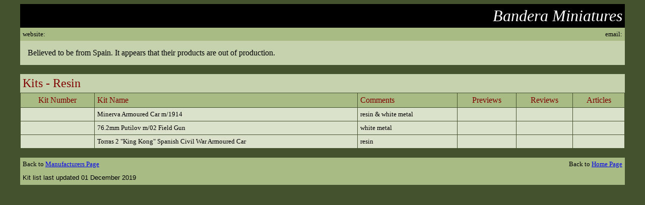

--- FILE ---
content_type: text/html
request_url: https://www.onthewaymodels.com/kitlists/BanderaMiniatures.htm
body_size: 1220
content:
<html>

<head>
<meta http-equiv="Content-Type" content="text/html; charset=iso-8859-1">

<title>Bandera Miniatures List</title>
</head>

<body bgcolor="#45522E">
<div align="center"><center>

<table border="0" cellpadding="5" cellspacing="0" width="95%">
    <tr>
        <td bgcolor="#000000"><!--<a href="http://[WebSiteURL_Here]" target="_blank"> <img src="graphics/[Manufacturers Logo Here].jpg"></a>--></td>
        <td align="right" bgcolor="#000000"><font color="#ffffff"
        size="6" face="Verdana"><em>Bandera Miniatures</em></font></td>
    </tr>
    <tr>
        <td bgcolor="#a8bb84"><font size="2" face="Verdana">website: <!--<a href="http://[WebSiteURL_Here]" target="_blank">[WebSiteURL_Here]</a>--></font></td>
        <td align="right" bgcolor="#a8bb84"><font size="2"
        face="Verdana">email: </font><!--<font color="80000" size="2" face="Verdana, Arial, Helvetica, sans-serif">[email address](at)[Domain Name Here]</font>--></td>
    </tr>
</table>
</center></div><div align="center"><center>

<table border="0" cellpadding="15" cellspacing="0" width="95%">
    <tr>
        <td bgcolor="#c6d2ae"><font size="3" face="Verdana" color="#000000">Believed to be from Spain. It appears that their products are out of production.
        <!-- optional line for manufacturers other products -->
        <!--Also produce a line of <a href="#Decals">decals</a>, <a href="#Accessories">accessories</a>, <a href="#Diorama">diorama items</a> and <a href="#Figures">figures</a>.--></font></td>
    </tr>
</table>
</center></div><div align="center"><center>

<!-- Kits list follows here
<a name="Kits" id="Kits"></a>
<br>
    <table border="0" cellpadding="5" cellspacing="0" width="95%">
    <tr>
        <td colspan="2" bgcolor="#C6D2AE"><font
        color="#800000" size="5" face="Verdana">Kits - Plastic</font></a></td>
    </tr>
    <tr>
        <td colspan="2" bgcolor="#C6D2AE"><font size="2" face="Verdana">[Additional information on kits here if needed - otherwise delete this line]</font></a></td>
    </tr>
    </table>
    
    <table border="0" cellpadding="5" cellspacing="1" width="95%"
bordercolordark="#000000" bordercolorlight="#000000">
      <tr bgColor="#a8bb84"> 
        <td align="center"><font size="3" face="Verdana" color="#800000">Kit Number</font></td>
        <td><font size="3" face="Verdana" color="#800000">Kit Name</font></td>
        <td><font size="3" face="Verdana" color="#800000">Comments</font></td>
        <td align="center"><font size="3" face="Verdana" color="#800000">Previews</font></td>
        <td align="center"><font size="3" face="Verdana" color="#800000">Reviews</font></td>
        <td align="center"><font size="3" face="Verdana" color="#800000">Articles</font></td>
      </tr>
      <!-- for each kit entry copy from this line
      <tr bgcolor="#DBE2CB">
        <td align="center"><font size="2" face="Verdana, Arial, Helvetica, sans-serif">[Kit Number Here]</font></td>
        <td><font size="2" face="Verdana, Arial, Helvetica, sans-serif">[Kit Name Here]</font></td>
        <td><font size="2" face="Verdana, Arial, Helvetica, sans-serif">[Kit Description Here]</font></td>
        <td align="center"><font size="2" face="Verdana, Arial, Helvetica, sans-serif">[Preview Link Here - leave empty if no preview]</font></td>
        <td align="center"><font size="2" face="Verdana, Arial, Helvetica, sans-serif">[Reviewer Name & Link to Review Here - leave empty if no review]</font></td>
        <td align="center"><font size="2" face="Verdana, Arial, Helvetica, sans-serif">[Reviewer Name & Link to Article Here - leave empty if no article]</font></td>
        </tr>
      <!-- to this line
    </table>
	
<!-- Kits list follows here -->
<a name="Resin" id="Resin"></a>
<br>
    <table border="0" cellpadding="5" cellspacing="0" width="95%">
    <tr>
        <td colspan="2" bgcolor="#C6D2AE"><font
        color="#800000" size="5" face="Verdana">Kits - Resin</font></a></td>
    </tr>
<!--    <tr>
        <td colspan="2" bgcolor="#C6D2AE"><font size="2" face="Verdana">[Additional information on kits here if needed - otherwise delete this line]</font></a></td>
    </tr>-->
    </table>
    
    <table border="0" cellpadding="5" cellspacing="1" width="95%"
bordercolordark="#000000" bordercolorlight="#000000">
      <tr bgColor="#a8bb84"> 
        <td align="center"><font size="3" face="Verdana" color="#800000">Kit Number</font></td>
        <td><font size="3" face="Verdana" color="#800000">Kit Name</font></td>
        <td><font size="3" face="Verdana" color="#800000">Comments</font></td>
        <td align="center"><font size="3" face="Verdana" color="#800000">Previews</font></td>
        <td align="center"><font size="3" face="Verdana" color="#800000">Reviews</font></td>
        <td align="center"><font size="3" face="Verdana" color="#800000">Articles</font></td>
      </tr>
<tr bgcolor="#DBE2CB"><td align="center"><font size="2" face="Verdana">&nbsp;</font></td><td><font size="2" face="Verdana">Minerva Armoured Car m/1914 </font></td><td><font size="2" face="Verdana">resin &amp; white metal</font></td><td><font size="2" face="Verdana"></font></td><td><font size="2" face="Verdana"></font></td><td><font size="2" face="Verdana"></font></td></tr>
<tr bgcolor="#DBE2CB"><td align="center"><font size="2" face="Verdana">&nbsp;</font></td><td><font size="2" face="Verdana">76.2mm Putilov m/02 Field Gun </font></td><td><font size="2" face="Verdana">white metal</font></td><td><font size="2" face="Verdana"></font></td><td><font size="2" face="Verdana"></font></td><td><font size="2" face="Verdana"></font></td></tr>
<tr bgcolor="#DBE2CB"><td align="center"><font size="2" face="Verdana">&nbsp;</font></td><td><font size="2" face="Verdana">Torras 2 "King Kong" Spanish Civil War Armoured Car</font></td><td><font size="2" face="Verdana">resin</font></td><td><font size="2" face="Verdana"></font></td><td><font size="2" face="Verdana"></font></td><td><font size="2" face="Verdana"></font></td></tr>
    </table>

<!-- Accessories list follows here
<a name="Accessories" id="Accessories"></a>
    <br>
    <table border="0" cellpadding="5" cellspacing="0" width="95%">
    <tr>
        <td colspan="2" bgcolor="#C6D2AE"><font
        color="#800000" size="5" face="Verdana">Accessories</font></a></td>
    </tr>
    <tr>
        <td colspan="2" bgcolor="#C6D2AE"><font size="2" face="Verdana">[Additional information on accessories here if needed - otherwise delete this line]</font></a></td>
    </tr>
    </table>

    <table border="0" cellpadding="5" cellspacing="1" width="95%"
bordercolordark="#000000" bordercolorlight="#000000">
      <tr bgColor="#a8bb84"> 
        <td align="center"><font color="#800000"size="3" face="Verdana">Kit Number</font></td>
        <td><font color="#800000" size="3" face="Verdana">Kit Name</font></td>
        <td align="center"><font color="#800000"size="3" face="Verdana">Comments</font></td>
        <td align="center"><font size="3" color="#800000" face="Verdana">Previews</font></td>
        <td align="center"><font size="3" color="#800000" face="Verdana">Reviews</font></td>
        <td align="center"><font size="3" color="#800000" face="Verdana">Articles</font></td>
      </tr>
      <tr bgcolor="#DBE2CB">
        <td align="center"><font size="2" face="Verdana, Arial, Helvetica, sans-serif">[Kit Number Here]</font></td>
        <td><font size="2" face="Verdana, Arial, Helvetica, sans-serif">[Kit Name Here]</font></td>
        <td><font size="2" face="Verdana, Arial, Helvetica, sans-serif">[Kit Description Here]</font></td>
        <td align="center"><font size="2" face="Verdana, Arial, Helvetica, sans-serif">[Preview Link Here - leave empty if no preview]</font></td>
        <td align="center"><font size="2" face="Verdana, Arial, Helvetica, sans-serif">[Reviewer Name & Link to Review Here - leave empty if no review]</font></td>
        <td align="center"><font size="2" face="Verdana, Arial, Helvetica, sans-serif">[Reviewer Name & Link to Article Here - leave empty if no article]</font></td>
        </tr>
    </table>
    
    <!-- Decals list follows here
    <a name="Decals" id="Decals"></a>
    <br>
    <table border="0" cellpadding="5" cellspacing="0" width="95%">
    <tr>
        <td colspan="2" bgcolor="#C6D2AE"><font
        color="#800000" size="5" face="Verdana">Decals</font></a></td>
    </tr>
    <tr>
        <td colspan="2" bgcolor="#C6D2AE"><font size="2" face="Verdana">[Additional information on decals here if needed - otherwise delete this line]</font></a></td>
    </tr>
    </table>

    <table border="0" cellpadding="5" cellspacing="1" width="95%" bordercolordark="#000000" bordercolorlight="#000000">
      <tr bgColor="#a8bb84"> 
        <td align="center"><font color="#800000" size="3" face="Verdana">Kit Number</font></td>
        <td align="center"><font color="#800000" size="3" face="Verdana">Kit Name</font></td>
        <td align="center"><font color="#800000" size="3" face="Verdana">Comments</font></td>
        <td align="center"><font color="#800000" size="3" face="Verdana">Previews</font></td>
        <td align="center"><font color="#800000" size="3" face="Verdana">Reviews</font></td>
        <td align="center"><font color="#800000" size="3" face="Verdana">Articles</font></td>
      </tr>
      <tr bgcolor="#DBE2CB">
        <td align="center"><font size="2" face="Verdana, Arial, Helvetica, sans-serif">[Kit Number Here]</font></td>
        <td><font size="2" face="Verdana, Arial, Helvetica, sans-serif">[Kit Name Here]</font></td>
        <td><font size="2" face="Verdana, Arial, Helvetica, sans-serif">[Kit Description Here]</font></td>
        <td align="center"><font size="2" face="Verdana, Arial, Helvetica, sans-serif">[Preview Link Here - leave empty if no preview]</font></td>
        <td align="center"><font size="2" face="Verdana, Arial, Helvetica, sans-serif">[Reviewer Name & Link to Review Here - leave empty if no review]</font></td>
        <td align="center"><font size="2" face="Verdana, Arial, Helvetica, sans-serif">[Reviewer Name & Link to Article Here - leave empty if no article]</font></td>
        </tr>
    </table>

<!-- Diorama list follows here
<a name="Diorama" id="Diorama"></a>
<br>
    <table border="0" cellpadding="5" cellspacing="0" width="95%">
    <tr>
        <td colspan="2" bgcolor="#C6D2AE"><font
        color="#800000" size="5" face="Verdana">Diorama Items</font></a></td>
    </tr>
    <tr>
        <td colspan="2" bgcolor="#C6D2AE"><font size="2" face="Verdana">[Additional information on diorama items here if needed - otherwise delete this line]</font></a></td>
    </tr>
    </table>

 <table border="0" cellpadding="5" cellspacing="1" width="95%"
bordercolordark="#000000" bordercolorlight="#000000">
      <tr bgColor="#a8bb84"> 
        <td align="center"><font color="#800000" size="3" face="Verdana">Kit Number</font></td>
        <td align="center"><font color="#800000" size="3" face="Verdana">Kit Name</font></td>
        <td align="center"><font color="#800000" size="3" face="Verdana">Comments</font></td>
        <td align="center"><font color="#800000" size="3" face="Verdana">Previews</font></td>
        <td align="center"><font color="#800000" size="3" face="Verdana">Reviews</font></td>
        <td align="center"><font color="#800000" size="3" face="Verdana">Articles</font></td>
      </tr>
      <tr bgcolor="#DBE2CB">
        <td align="center"><font size="2" face="Verdana, Arial, Helvetica, sans-serif">[Kit Number Here]</font></td>
        <td><font size="2" face="Verdana, Arial, Helvetica, sans-serif">[Kit Name Here]</font></td>
        <td><font size="2" face="Verdana, Arial, Helvetica, sans-serif">[Kit Description Here]</font></td>
        <td align="center"><font size="2" face="Verdana, Arial, Helvetica, sans-serif">[Preview Link Here - leave empty if no preview]</font></td>
        <td align="center"><font size="2" face="Verdana, Arial, Helvetica, sans-serif">[Reviewer Name & Link to Review Here - leave empty if no review]</font></td>
        <td align="center"><font size="2" face="Verdana, Arial, Helvetica, sans-serif">[Reviewer Name & Link to Article Here - leave empty if no article]</font></td>
        </tr>
    </table>

<!-- Figures list follows here
<a name="Figures" id="Figures"></a>
<br>
    <table border="0" cellpadding="5" cellspacing="0" width="95%">
    <tr>
        <td colspan="2" bgcolor="#C6D2AE"><font
        color="#800000" size="5" face="Verdana">Figures</font></a></td>
    </tr>
    <tr>
        <td colspan="2" bgcolor="#C6D2AE"><font size="2" face="Verdana">[Additional information on figures here if needed - otherwise delete this line]</font></a></td>
    </tr>
    </table>

 <table border="0" cellpadding="5" cellspacing="1" width="95%"
bordercolordark="#000000" bordercolorlight="#000000">
      <tr bgColor="#a8bb84"> 
        <td align="center"><font color="#800000" size="3" face="Verdana">Kit Number</font></td>
        <td align="center"><font color="#800000" size="3" face="Verdana">Kit Name</font></td>
        <td align="center"><font color="#800000" size="3" face="Verdana">Comments</font></td>
        <td align="center"><font color="#800000" size="3" face="Verdana">Previews</font></td>
        <td align="center"><font color="#800000" size="3" face="Verdana">Reviews</font></td>
        <td align="center"><font color="#800000" size="3" face="Verdana">Articles</font></td>
      </tr>
      <tr bgcolor="#DBE2CB">
        <td align="center"><font size="2" face="Verdana, Arial, Helvetica, sans-serif">[Kit Number Here]</font></td>
        <td><font size="2" face="Verdana, Arial, Helvetica, sans-serif">[Kit Name Here]</font></td>
        <td><font size="2" face="Verdana, Arial, Helvetica, sans-serif">[Kit Description Here]</font></td>
        <td align="center"><font size="2" face="Verdana, Arial, Helvetica, sans-serif">[Preview Link Here - leave empty if no preview]</font></td>
        <td align="center"><font size="2" face="Verdana, Arial, Helvetica, sans-serif">[Reviewer Name & Link to Review Here - leave empty if no review]</font></td>
        <td align="center"><font size="2" face="Verdana, Arial, Helvetica, sans-serif">[Reviewer Name & Link to Article Here - leave empty if no article]</font></td>
        </tr>
    </table>-->

    <br>
</center></div><div align="center"><center>

<table border="0" cellpadding="5" cellspacing="0" width="95%">
    <tr>
        <td bgcolor="#a8bb84"><font color="#000000" size="2"
        face="Verdana">Back to </font><a href="manufacturers.htm"><font
        size="2" face="Verdana">Manufacturers Page</font></a></td>
        <td align="right" bgcolor="#a8bb84"><font color="#000000"
        size="2" face="Verdana">Back to </font><a
        href="../default.htm"><font size="2" face="Verdana">Home
        Page</font></a></td>
    </tr>
    <tr>
        <td bgcolor="#a8bb84"><font size="2"
        face="Verdana, Arial, Helvetica, sans-serif">Kit list last updated 01 December 2019</font></td>
        <td align="right" bgcolor="#a8bb84">&nbsp;</td>
    </tr>
</table>
</center></div>
</body>
</html>
